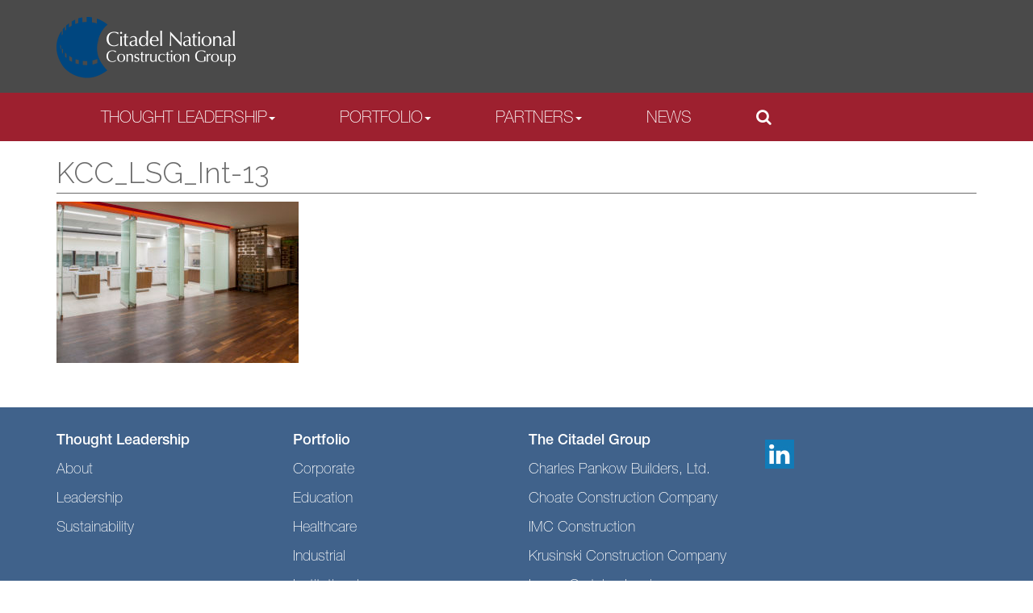

--- FILE ---
content_type: text/html; charset=UTF-8
request_url: https://citadelgroup.org/projects/international-airport-centers-iac-lsg-sky-chefs/kcc_lsg_int-13/
body_size: 9118
content:
<!DOCTYPE html>
<!--[if IE 7]>
<html class="ie ie7" lang="en-US">
<![endif]-->
<!--[if IE 8]>
<html class="ie ie8" lang="en-US">
<![endif]-->
<!--[if !(IE 7) | !(IE 8)  ]><!-->
<html lang="en-US">
<!--<![endif]-->

  <head>
	<!-- Google tag (gtag.js) -->
		<script async src="https://www.googletagmanager.com/gtag/js?id=G-RXG8BP6052"></script>
		<script>
			window.dataLayer = window.dataLayer || [];
			function gtag(){dataLayer.push(arguments);}
			gtag('js', new Date());
		  
			gtag('config', 'G-RXG8BP6052');
		</script>
		<link rel="profile" href="http://gmpg.org/xfn/11" />
		<link rel="pingback" href="https://citadelgroup.org/xmlrpc.php" />
		<meta name="viewport" content="width=device-width, user-scalable=no" />

    <!-- HTML5 shim and Respond.js IE8 support of HTML5 elements and media queries -->
    <!--[if lt IE 9]>
	    <script src="https://citadelgroup.org/wp-content/themes/mdw-wp-theme/inc/js/html5shiv.min.js</script>
	    <script src="https://citadelgroup.org/wp-content/themes/mdw-wp-theme/inc/js/respond.min.js</script>
    <![endif]-->

    <meta name='robots' content='index, follow, max-image-preview:large, max-snippet:-1, max-video-preview:-1' />
<meta charset="UTF-8" />
<meta http-equiv="X-UA-Compatible" content="IE=edge">
<meta name="viewport" content="width=device-width, initial-scale=1.0">
<meta name="author" content="">

	<!-- This site is optimized with the Yoast SEO plugin v25.6 - https://yoast.com/wordpress/plugins/seo/ -->
	<title>KCC_LSG_Int-13 - Citadel National Construction Group</title>
	<link rel="canonical" href="https://citadelgroup.org/projects/international-airport-centers-iac-lsg-sky-chefs/kcc_lsg_int-13/" />
	<meta property="og:locale" content="en_US" />
	<meta property="og:type" content="article" />
	<meta property="og:title" content="KCC_LSG_Int-13 - Citadel National Construction Group" />
	<meta property="og:url" content="https://citadelgroup.org/projects/international-airport-centers-iac-lsg-sky-chefs/kcc_lsg_int-13/" />
	<meta property="og:site_name" content="Citadel National Construction Group" />
	<meta property="og:image" content="https://citadelgroup.org/projects/international-airport-centers-iac-lsg-sky-chefs/kcc_lsg_int-13" />
	<meta property="og:image:width" content="1024" />
	<meta property="og:image:height" content="681" />
	<meta property="og:image:type" content="image/jpeg" />
	<meta name="twitter:card" content="summary_large_image" />
	<script type="application/ld+json" class="yoast-schema-graph">{"@context":"https://schema.org","@graph":[{"@type":"WebPage","@id":"https://citadelgroup.org/projects/international-airport-centers-iac-lsg-sky-chefs/kcc_lsg_int-13/","url":"https://citadelgroup.org/projects/international-airport-centers-iac-lsg-sky-chefs/kcc_lsg_int-13/","name":"KCC_LSG_Int-13 - Citadel National Construction Group","isPartOf":{"@id":"https://citadelgroup.org/#website"},"primaryImageOfPage":{"@id":"https://citadelgroup.org/projects/international-airport-centers-iac-lsg-sky-chefs/kcc_lsg_int-13/#primaryimage"},"image":{"@id":"https://citadelgroup.org/projects/international-airport-centers-iac-lsg-sky-chefs/kcc_lsg_int-13/#primaryimage"},"thumbnailUrl":"https://citadelgroup.org/wp-content/uploads/2017/10/KCC_LSG_Int-13.jpg","datePublished":"2017-10-04T22:33:20+00:00","breadcrumb":{"@id":"https://citadelgroup.org/projects/international-airport-centers-iac-lsg-sky-chefs/kcc_lsg_int-13/#breadcrumb"},"inLanguage":"en-US","potentialAction":[{"@type":"ReadAction","target":["https://citadelgroup.org/projects/international-airport-centers-iac-lsg-sky-chefs/kcc_lsg_int-13/"]}]},{"@type":"ImageObject","inLanguage":"en-US","@id":"https://citadelgroup.org/projects/international-airport-centers-iac-lsg-sky-chefs/kcc_lsg_int-13/#primaryimage","url":"https://citadelgroup.org/wp-content/uploads/2017/10/KCC_LSG_Int-13.jpg","contentUrl":"https://citadelgroup.org/wp-content/uploads/2017/10/KCC_LSG_Int-13.jpg","width":4010,"height":2668},{"@type":"BreadcrumbList","@id":"https://citadelgroup.org/projects/international-airport-centers-iac-lsg-sky-chefs/kcc_lsg_int-13/#breadcrumb","itemListElement":[{"@type":"ListItem","position":1,"name":"Home","item":"https://citadelgroup.org/"},{"@type":"ListItem","position":2,"name":"International Airport Centers (IAC) &#8211; LSG SKY Chefs","item":"https://citadelgroup.org/projects/international-airport-centers-iac-lsg-sky-chefs/"},{"@type":"ListItem","position":3,"name":"KCC_LSG_Int-13"}]},{"@type":"WebSite","@id":"https://citadelgroup.org/#website","url":"https://citadelgroup.org/","name":"Citadel National Construction Group","description":"Building a World of Difference One Project at a Time","potentialAction":[{"@type":"SearchAction","target":{"@type":"EntryPoint","urlTemplate":"https://citadelgroup.org/?s={search_term_string}"},"query-input":{"@type":"PropertyValueSpecification","valueRequired":true,"valueName":"search_term_string"}}],"inLanguage":"en-US"}]}</script>
	<!-- / Yoast SEO plugin. -->


<link rel='dns-prefetch' href='//vjs.zencdn.net' />
<link rel='dns-prefetch' href='//maxcdn.bootstrapcdn.com' />
<link rel='dns-prefetch' href='//fonts.googleapis.com' />
<link rel="alternate" type="application/rss+xml" title="Citadel National Construction Group &raquo; Feed" href="https://citadelgroup.org/feed/" />
<script type="text/javascript">
/* <![CDATA[ */
window._wpemojiSettings = {"baseUrl":"https:\/\/s.w.org\/images\/core\/emoji\/15.0.3\/72x72\/","ext":".png","svgUrl":"https:\/\/s.w.org\/images\/core\/emoji\/15.0.3\/svg\/","svgExt":".svg","source":{"concatemoji":"https:\/\/citadelgroup.org\/wp-includes\/js\/wp-emoji-release.min.js?ver=6.6.4"}};
/*! This file is auto-generated */
!function(i,n){var o,s,e;function c(e){try{var t={supportTests:e,timestamp:(new Date).valueOf()};sessionStorage.setItem(o,JSON.stringify(t))}catch(e){}}function p(e,t,n){e.clearRect(0,0,e.canvas.width,e.canvas.height),e.fillText(t,0,0);var t=new Uint32Array(e.getImageData(0,0,e.canvas.width,e.canvas.height).data),r=(e.clearRect(0,0,e.canvas.width,e.canvas.height),e.fillText(n,0,0),new Uint32Array(e.getImageData(0,0,e.canvas.width,e.canvas.height).data));return t.every(function(e,t){return e===r[t]})}function u(e,t,n){switch(t){case"flag":return n(e,"\ud83c\udff3\ufe0f\u200d\u26a7\ufe0f","\ud83c\udff3\ufe0f\u200b\u26a7\ufe0f")?!1:!n(e,"\ud83c\uddfa\ud83c\uddf3","\ud83c\uddfa\u200b\ud83c\uddf3")&&!n(e,"\ud83c\udff4\udb40\udc67\udb40\udc62\udb40\udc65\udb40\udc6e\udb40\udc67\udb40\udc7f","\ud83c\udff4\u200b\udb40\udc67\u200b\udb40\udc62\u200b\udb40\udc65\u200b\udb40\udc6e\u200b\udb40\udc67\u200b\udb40\udc7f");case"emoji":return!n(e,"\ud83d\udc26\u200d\u2b1b","\ud83d\udc26\u200b\u2b1b")}return!1}function f(e,t,n){var r="undefined"!=typeof WorkerGlobalScope&&self instanceof WorkerGlobalScope?new OffscreenCanvas(300,150):i.createElement("canvas"),a=r.getContext("2d",{willReadFrequently:!0}),o=(a.textBaseline="top",a.font="600 32px Arial",{});return e.forEach(function(e){o[e]=t(a,e,n)}),o}function t(e){var t=i.createElement("script");t.src=e,t.defer=!0,i.head.appendChild(t)}"undefined"!=typeof Promise&&(o="wpEmojiSettingsSupports",s=["flag","emoji"],n.supports={everything:!0,everythingExceptFlag:!0},e=new Promise(function(e){i.addEventListener("DOMContentLoaded",e,{once:!0})}),new Promise(function(t){var n=function(){try{var e=JSON.parse(sessionStorage.getItem(o));if("object"==typeof e&&"number"==typeof e.timestamp&&(new Date).valueOf()<e.timestamp+604800&&"object"==typeof e.supportTests)return e.supportTests}catch(e){}return null}();if(!n){if("undefined"!=typeof Worker&&"undefined"!=typeof OffscreenCanvas&&"undefined"!=typeof URL&&URL.createObjectURL&&"undefined"!=typeof Blob)try{var e="postMessage("+f.toString()+"("+[JSON.stringify(s),u.toString(),p.toString()].join(",")+"));",r=new Blob([e],{type:"text/javascript"}),a=new Worker(URL.createObjectURL(r),{name:"wpTestEmojiSupports"});return void(a.onmessage=function(e){c(n=e.data),a.terminate(),t(n)})}catch(e){}c(n=f(s,u,p))}t(n)}).then(function(e){for(var t in e)n.supports[t]=e[t],n.supports.everything=n.supports.everything&&n.supports[t],"flag"!==t&&(n.supports.everythingExceptFlag=n.supports.everythingExceptFlag&&n.supports[t]);n.supports.everythingExceptFlag=n.supports.everythingExceptFlag&&!n.supports.flag,n.DOMReady=!1,n.readyCallback=function(){n.DOMReady=!0}}).then(function(){return e}).then(function(){var e;n.supports.everything||(n.readyCallback(),(e=n.source||{}).concatemoji?t(e.concatemoji):e.wpemoji&&e.twemoji&&(t(e.twemoji),t(e.wpemoji)))}))}((window,document),window._wpemojiSettings);
/* ]]> */
</script>
<style id='wp-emoji-styles-inline-css' type='text/css'>

	img.wp-smiley, img.emoji {
		display: inline !important;
		border: none !important;
		box-shadow: none !important;
		height: 1em !important;
		width: 1em !important;
		margin: 0 0.07em !important;
		vertical-align: -0.1em !important;
		background: none !important;
		padding: 0 !important;
	}
</style>
<link rel='stylesheet' id='wp-block-library-css' href='https://citadelgroup.org/wp-includes/css/dist/block-library/style.min.css?ver=6.6.4' type='text/css' media='all' />
<style id='classic-theme-styles-inline-css' type='text/css'>
/*! This file is auto-generated */
.wp-block-button__link{color:#fff;background-color:#32373c;border-radius:9999px;box-shadow:none;text-decoration:none;padding:calc(.667em + 2px) calc(1.333em + 2px);font-size:1.125em}.wp-block-file__button{background:#32373c;color:#fff;text-decoration:none}
</style>
<style id='global-styles-inline-css' type='text/css'>
:root{--wp--preset--aspect-ratio--square: 1;--wp--preset--aspect-ratio--4-3: 4/3;--wp--preset--aspect-ratio--3-4: 3/4;--wp--preset--aspect-ratio--3-2: 3/2;--wp--preset--aspect-ratio--2-3: 2/3;--wp--preset--aspect-ratio--16-9: 16/9;--wp--preset--aspect-ratio--9-16: 9/16;--wp--preset--color--black: #000000;--wp--preset--color--cyan-bluish-gray: #abb8c3;--wp--preset--color--white: #ffffff;--wp--preset--color--pale-pink: #f78da7;--wp--preset--color--vivid-red: #cf2e2e;--wp--preset--color--luminous-vivid-orange: #ff6900;--wp--preset--color--luminous-vivid-amber: #fcb900;--wp--preset--color--light-green-cyan: #7bdcb5;--wp--preset--color--vivid-green-cyan: #00d084;--wp--preset--color--pale-cyan-blue: #8ed1fc;--wp--preset--color--vivid-cyan-blue: #0693e3;--wp--preset--color--vivid-purple: #9b51e0;--wp--preset--gradient--vivid-cyan-blue-to-vivid-purple: linear-gradient(135deg,rgba(6,147,227,1) 0%,rgb(155,81,224) 100%);--wp--preset--gradient--light-green-cyan-to-vivid-green-cyan: linear-gradient(135deg,rgb(122,220,180) 0%,rgb(0,208,130) 100%);--wp--preset--gradient--luminous-vivid-amber-to-luminous-vivid-orange: linear-gradient(135deg,rgba(252,185,0,1) 0%,rgba(255,105,0,1) 100%);--wp--preset--gradient--luminous-vivid-orange-to-vivid-red: linear-gradient(135deg,rgba(255,105,0,1) 0%,rgb(207,46,46) 100%);--wp--preset--gradient--very-light-gray-to-cyan-bluish-gray: linear-gradient(135deg,rgb(238,238,238) 0%,rgb(169,184,195) 100%);--wp--preset--gradient--cool-to-warm-spectrum: linear-gradient(135deg,rgb(74,234,220) 0%,rgb(151,120,209) 20%,rgb(207,42,186) 40%,rgb(238,44,130) 60%,rgb(251,105,98) 80%,rgb(254,248,76) 100%);--wp--preset--gradient--blush-light-purple: linear-gradient(135deg,rgb(255,206,236) 0%,rgb(152,150,240) 100%);--wp--preset--gradient--blush-bordeaux: linear-gradient(135deg,rgb(254,205,165) 0%,rgb(254,45,45) 50%,rgb(107,0,62) 100%);--wp--preset--gradient--luminous-dusk: linear-gradient(135deg,rgb(255,203,112) 0%,rgb(199,81,192) 50%,rgb(65,88,208) 100%);--wp--preset--gradient--pale-ocean: linear-gradient(135deg,rgb(255,245,203) 0%,rgb(182,227,212) 50%,rgb(51,167,181) 100%);--wp--preset--gradient--electric-grass: linear-gradient(135deg,rgb(202,248,128) 0%,rgb(113,206,126) 100%);--wp--preset--gradient--midnight: linear-gradient(135deg,rgb(2,3,129) 0%,rgb(40,116,252) 100%);--wp--preset--font-size--small: 13px;--wp--preset--font-size--medium: 20px;--wp--preset--font-size--large: 36px;--wp--preset--font-size--x-large: 42px;--wp--preset--spacing--20: 0.44rem;--wp--preset--spacing--30: 0.67rem;--wp--preset--spacing--40: 1rem;--wp--preset--spacing--50: 1.5rem;--wp--preset--spacing--60: 2.25rem;--wp--preset--spacing--70: 3.38rem;--wp--preset--spacing--80: 5.06rem;--wp--preset--shadow--natural: 6px 6px 9px rgba(0, 0, 0, 0.2);--wp--preset--shadow--deep: 12px 12px 50px rgba(0, 0, 0, 0.4);--wp--preset--shadow--sharp: 6px 6px 0px rgba(0, 0, 0, 0.2);--wp--preset--shadow--outlined: 6px 6px 0px -3px rgba(255, 255, 255, 1), 6px 6px rgba(0, 0, 0, 1);--wp--preset--shadow--crisp: 6px 6px 0px rgba(0, 0, 0, 1);}:where(.is-layout-flex){gap: 0.5em;}:where(.is-layout-grid){gap: 0.5em;}body .is-layout-flex{display: flex;}.is-layout-flex{flex-wrap: wrap;align-items: center;}.is-layout-flex > :is(*, div){margin: 0;}body .is-layout-grid{display: grid;}.is-layout-grid > :is(*, div){margin: 0;}:where(.wp-block-columns.is-layout-flex){gap: 2em;}:where(.wp-block-columns.is-layout-grid){gap: 2em;}:where(.wp-block-post-template.is-layout-flex){gap: 1.25em;}:where(.wp-block-post-template.is-layout-grid){gap: 1.25em;}.has-black-color{color: var(--wp--preset--color--black) !important;}.has-cyan-bluish-gray-color{color: var(--wp--preset--color--cyan-bluish-gray) !important;}.has-white-color{color: var(--wp--preset--color--white) !important;}.has-pale-pink-color{color: var(--wp--preset--color--pale-pink) !important;}.has-vivid-red-color{color: var(--wp--preset--color--vivid-red) !important;}.has-luminous-vivid-orange-color{color: var(--wp--preset--color--luminous-vivid-orange) !important;}.has-luminous-vivid-amber-color{color: var(--wp--preset--color--luminous-vivid-amber) !important;}.has-light-green-cyan-color{color: var(--wp--preset--color--light-green-cyan) !important;}.has-vivid-green-cyan-color{color: var(--wp--preset--color--vivid-green-cyan) !important;}.has-pale-cyan-blue-color{color: var(--wp--preset--color--pale-cyan-blue) !important;}.has-vivid-cyan-blue-color{color: var(--wp--preset--color--vivid-cyan-blue) !important;}.has-vivid-purple-color{color: var(--wp--preset--color--vivid-purple) !important;}.has-black-background-color{background-color: var(--wp--preset--color--black) !important;}.has-cyan-bluish-gray-background-color{background-color: var(--wp--preset--color--cyan-bluish-gray) !important;}.has-white-background-color{background-color: var(--wp--preset--color--white) !important;}.has-pale-pink-background-color{background-color: var(--wp--preset--color--pale-pink) !important;}.has-vivid-red-background-color{background-color: var(--wp--preset--color--vivid-red) !important;}.has-luminous-vivid-orange-background-color{background-color: var(--wp--preset--color--luminous-vivid-orange) !important;}.has-luminous-vivid-amber-background-color{background-color: var(--wp--preset--color--luminous-vivid-amber) !important;}.has-light-green-cyan-background-color{background-color: var(--wp--preset--color--light-green-cyan) !important;}.has-vivid-green-cyan-background-color{background-color: var(--wp--preset--color--vivid-green-cyan) !important;}.has-pale-cyan-blue-background-color{background-color: var(--wp--preset--color--pale-cyan-blue) !important;}.has-vivid-cyan-blue-background-color{background-color: var(--wp--preset--color--vivid-cyan-blue) !important;}.has-vivid-purple-background-color{background-color: var(--wp--preset--color--vivid-purple) !important;}.has-black-border-color{border-color: var(--wp--preset--color--black) !important;}.has-cyan-bluish-gray-border-color{border-color: var(--wp--preset--color--cyan-bluish-gray) !important;}.has-white-border-color{border-color: var(--wp--preset--color--white) !important;}.has-pale-pink-border-color{border-color: var(--wp--preset--color--pale-pink) !important;}.has-vivid-red-border-color{border-color: var(--wp--preset--color--vivid-red) !important;}.has-luminous-vivid-orange-border-color{border-color: var(--wp--preset--color--luminous-vivid-orange) !important;}.has-luminous-vivid-amber-border-color{border-color: var(--wp--preset--color--luminous-vivid-amber) !important;}.has-light-green-cyan-border-color{border-color: var(--wp--preset--color--light-green-cyan) !important;}.has-vivid-green-cyan-border-color{border-color: var(--wp--preset--color--vivid-green-cyan) !important;}.has-pale-cyan-blue-border-color{border-color: var(--wp--preset--color--pale-cyan-blue) !important;}.has-vivid-cyan-blue-border-color{border-color: var(--wp--preset--color--vivid-cyan-blue) !important;}.has-vivid-purple-border-color{border-color: var(--wp--preset--color--vivid-purple) !important;}.has-vivid-cyan-blue-to-vivid-purple-gradient-background{background: var(--wp--preset--gradient--vivid-cyan-blue-to-vivid-purple) !important;}.has-light-green-cyan-to-vivid-green-cyan-gradient-background{background: var(--wp--preset--gradient--light-green-cyan-to-vivid-green-cyan) !important;}.has-luminous-vivid-amber-to-luminous-vivid-orange-gradient-background{background: var(--wp--preset--gradient--luminous-vivid-amber-to-luminous-vivid-orange) !important;}.has-luminous-vivid-orange-to-vivid-red-gradient-background{background: var(--wp--preset--gradient--luminous-vivid-orange-to-vivid-red) !important;}.has-very-light-gray-to-cyan-bluish-gray-gradient-background{background: var(--wp--preset--gradient--very-light-gray-to-cyan-bluish-gray) !important;}.has-cool-to-warm-spectrum-gradient-background{background: var(--wp--preset--gradient--cool-to-warm-spectrum) !important;}.has-blush-light-purple-gradient-background{background: var(--wp--preset--gradient--blush-light-purple) !important;}.has-blush-bordeaux-gradient-background{background: var(--wp--preset--gradient--blush-bordeaux) !important;}.has-luminous-dusk-gradient-background{background: var(--wp--preset--gradient--luminous-dusk) !important;}.has-pale-ocean-gradient-background{background: var(--wp--preset--gradient--pale-ocean) !important;}.has-electric-grass-gradient-background{background: var(--wp--preset--gradient--electric-grass) !important;}.has-midnight-gradient-background{background: var(--wp--preset--gradient--midnight) !important;}.has-small-font-size{font-size: var(--wp--preset--font-size--small) !important;}.has-medium-font-size{font-size: var(--wp--preset--font-size--medium) !important;}.has-large-font-size{font-size: var(--wp--preset--font-size--large) !important;}.has-x-large-font-size{font-size: var(--wp--preset--font-size--x-large) !important;}
:where(.wp-block-post-template.is-layout-flex){gap: 1.25em;}:where(.wp-block-post-template.is-layout-grid){gap: 1.25em;}
:where(.wp-block-columns.is-layout-flex){gap: 2em;}:where(.wp-block-columns.is-layout-grid){gap: 2em;}
:root :where(.wp-block-pullquote){font-size: 1.5em;line-height: 1.6;}
</style>
<link rel='stylesheet' id='custom-video-js_css-css' href='https://citadelgroup.org/wp-content/plugins/mdw-cms//css/custom-video-js.css?ver=6.6.4' type='text/css' media='all' />
<link rel='stylesheet' id='video-js_css-css' href='//vjs.zencdn.net/4.2/video-js.css?ver=4.2' type='text/css' media='all' />
<link rel='stylesheet' id='font-awesome-css-css' href='//maxcdn.bootstrapcdn.com/font-awesome/4.2.0/css/font-awesome.min.css?ver=4.2.0' type='text/css' media='all' />
<link rel='stylesheet' id='filter-loop-css-css' href='https://citadelgroup.org/wp-content/plugins/portfolio-filter/css/filter-loop.css?ver=6.6.4' type='text/css' media='all' />
<link rel='stylesheet' id='parent-style-css' href='https://citadelgroup.org/wp-content/themes/mdw-wp-theme/style.css?ver=6.6.4' type='text/css' media='all' />
<link rel='stylesheet' id='google-fonts-css' href='https://fonts.googleapis.com/css?family=Raleway%3A400%2C300&#038;ver=6.6.4' type='text/css' media='all' />
<link rel='stylesheet' id='font-awesome-style-css' href='https://citadelgroup.org/wp-content/themes/mdw-wp-theme/inc/css/font-awesome.min.css?ver=4.6.3' type='text/css' media='all' />
<link rel='stylesheet' id='bootstrap-css-css' href='https://citadelgroup.org/wp-content/themes/mdw-wp-theme/inc/css/bootstrap.min.css?ver=3.3.6' type='text/css' media='all' />
<link rel='stylesheet' id='mdw-wp-theme-style-css' href='https://citadelgroup.org/wp-content/themes/citadel-group-theme/style.css?ver=6.6.4' type='text/css' media='all' />
<link rel='stylesheet' id='social-media-widget-style-css' href='https://citadelgroup.org/wp-content/plugins/mdw-cms/widgets/social-media/social-media.css?ver=6.6.4' type='text/css' media='all' />
<script type="text/javascript" src="https://citadelgroup.org/wp-includes/js/jquery/jquery.min.js?ver=3.7.1" id="jquery-core-js"></script>
<script type="text/javascript" src="https://citadelgroup.org/wp-includes/js/jquery/jquery-migrate.min.js?ver=3.4.1" id="jquery-migrate-js"></script>
<script type="text/javascript" src="https://citadelgroup.org/wp-content/plugins/portfolio-filter/js/imagesloaded.pkgd.js?ver=6.6.4" id="imagesLoaded-js"></script>
<script type="text/javascript" src="https://citadelgroup.org/wp-content/plugins/portfolio-filter/js/jquery.isotope.js?ver=6.6.4" id="jquery-isotope-js"></script>
<script type="text/javascript" id="filterLoop-js-extra">
/* <![CDATA[ */
var options = {"layout_mode":"fitRows"};
/* ]]> */
</script>
<script type="text/javascript" src="https://citadelgroup.org/wp-content/plugins/portfolio-filter/js/filter-loop.js?ver=6.6.4" id="filterLoop-js"></script>
<script type="text/javascript" src="https://citadelgroup.org/wp-content/themes/citadel-group-theme/js/gallery.js?ver=6.6.4" id="ctg-gallery-js"></script>
<script type="text/javascript" src="https://citadelgroup.org/wp-content/themes/citadel-group-theme/js/search.js?ver=0.1.0" id="ctg-header-search-functions-js"></script>
<script type="text/javascript" src="https://citadelgroup.org/wp-content/themes/citadel-group-theme/js/jquery.equalheights.min.js?ver=6.6.4" id="jquery-equalheights-script-js"></script>
<script type="text/javascript" src="https://citadelgroup.org/wp-content/themes/citadel-group-theme/js/principals.js?ver=6.6.4" id="principals-js"></script>
<link rel="https://api.w.org/" href="https://citadelgroup.org/wp-json/" /><link rel="alternate" title="JSON" type="application/json" href="https://citadelgroup.org/wp-json/wp/v2/media/6025" /><link rel="EditURI" type="application/rsd+xml" title="RSD" href="https://citadelgroup.org/xmlrpc.php?rsd" />
<meta name="generator" content="WordPress 6.6.4" />
<link rel='shortlink' href='https://citadelgroup.org/?p=6025' />
<link rel="alternate" title="oEmbed (JSON)" type="application/json+oembed" href="https://citadelgroup.org/wp-json/oembed/1.0/embed?url=https%3A%2F%2Fcitadelgroup.org%2Fprojects%2Finternational-airport-centers-iac-lsg-sky-chefs%2Fkcc_lsg_int-13%2F" />
<link rel="alternate" title="oEmbed (XML)" type="text/xml+oembed" href="https://citadelgroup.org/wp-json/oembed/1.0/embed?url=https%3A%2F%2Fcitadelgroup.org%2Fprojects%2Finternational-airport-centers-iac-lsg-sky-chefs%2Fkcc_lsg_int-13%2F&#038;format=xml" />
<link rel="icon" href="https://citadelgroup.org/wp-content/uploads/2016/02/cropped-citadel-group-logo-icon-36x36.png" sizes="32x32" />
<link rel="icon" href="https://citadelgroup.org/wp-content/uploads/2016/02/cropped-citadel-group-logo-icon-300x300.png" sizes="192x192" />
<link rel="apple-touch-icon" href="https://citadelgroup.org/wp-content/uploads/2016/02/cropped-citadel-group-logo-icon-300x300.png" />
<meta name="msapplication-TileImage" content="https://citadelgroup.org/wp-content/uploads/2016/02/cropped-citadel-group-logo-icon-300x300.png" />

  </head>

  <body class="attachment attachment-template-default single single-attachment postid-6025 attachmentid-6025 attachment-jpeg">

	
		<div class="container-fluid header-wrapper-interior">
			<div class="container">
				<nav class="navbar navbar-default" role="navigation">
					<div class="navbar-header">
						<button type="button" class="navbar-toggle" data-toggle="collapse" data-target=".mdw-wp-theme-mobile-menu">
							<span class="sr-only">Toggle navigation</span>
							<span class="icon-bar"></span>
							<span class="icon-bar"></span>
							<span class="icon-bar"></span>
						</button>
						<a class="navbar-brand" href="https://citadelgroup.org"><img src="https://citadelgroup.org/wp-content/themes/citadel-group-theme/images/citadel-group-logo.png" alt="citadel-group-logo" width="222" height="76">
					</div>
					<div id="mdw-mobile-nav" class="collapse navbar-collapse mdw-wp-theme-mobile-menu hidden-sm hidden-md hidden-lg"><div id="accordion" class="panel-group navbar-nav mobile"><div class="panel panel-default"><div class="panel-heading  menu-item menu-item-type-custom menu-item-object-custom menu-item-has-children" role="tab"><h4 class="panel-title"><div class="item-title"><a class="" data-toggle="" data-parent="" href="/thought-leadership/philosophy/" aria-expanded="">THOUGHT LEADERSHIP</a></div><div class="item-icon"><a class="collapsed" data-toggle="collapse" data-parent="#accordion" href="#collapse4403" aria-expanded="false" aria-controls="collapse4403"><i class="glyphicon glyphicon-plus"></i></a></div></h4></div><!-- .panel-heading -->
<div id="collapse4403" class="panel-collapse collapse" role="tabpanel" aria-labelledby="heading4403">

<div class="panel-body">

<div class="panel-group" id="accordian1">
<div class="panel"><div class="panel-heading"><h4 class="panel-title"><a class="item-title" data-toggle="" data-parent="" href="https://citadelgroup.org/thought-leadership/philosophy/" aria-expanded=""><span>About</span></a></h4></div><!-- .panel-heading --></div><!-- .panel --><div class="panel"><div class="panel-heading"><h4 class="panel-title"><a class="item-title" data-toggle="" data-parent="" href="https://citadelgroup.org/thought-leadership/leadership/" aria-expanded=""><span>Leadership</span></a></h4></div><!-- .panel-heading --></div><!-- .panel --><div class="panel"><div class="panel-heading"><h4 class="panel-title"><a class="item-title" data-toggle="" data-parent="" href="https://citadelgroup.org/thought-leadership/sustainability/" aria-expanded=""><span>Sustainability</span></a></h4></div><!-- .panel-heading --></div><!-- .panel --></div><!-- .panel-group -->
</div><!-- .panel-body -->
</div><!-- .panel-collapse -->
</div><!-- .panel -->
<div class="panel panel-default"><div class="panel-heading  menu-item menu-item-type-custom menu-item-object-custom menu-item-has-children" role="tab"><h4 class="panel-title"><div class="item-title"><a class="" data-toggle="" data-parent="" href="/portfolio/corporate/" aria-expanded="">PORTFOLIO</a></div><div class="item-icon"><a class="collapsed" data-toggle="collapse" data-parent="#accordion" href="#collapse4404" aria-expanded="false" aria-controls="collapse4404"><i class="glyphicon glyphicon-plus"></i></a></div></h4></div><!-- .panel-heading -->
<div id="collapse4404" class="panel-collapse collapse" role="tabpanel" aria-labelledby="heading4404">

<div class="panel-body">

<div class="panel-group" id="accordian2">
<div class="panel"><div class="panel-heading"><h4 class="panel-title"><a class="item-title" data-toggle="" data-parent="" href="https://citadelgroup.org/portfolio/corporate/" aria-expanded=""><span>Corporate</span></a></h4></div><!-- .panel-heading --></div><!-- .panel --><div class="panel"><div class="panel-heading"><h4 class="panel-title"><a class="item-title" data-toggle="" data-parent="" href="https://citadelgroup.org/portfolio/education/" aria-expanded=""><span>Education</span></a></h4></div><!-- .panel-heading --></div><!-- .panel --><div class="panel"><div class="panel-heading"><h4 class="panel-title"><a class="item-title" data-toggle="" data-parent="" href="https://citadelgroup.org/portfolio/healthcare/" aria-expanded=""><span>Healthcare</span></a></h4></div><!-- .panel-heading --></div><!-- .panel --><div class="panel"><div class="panel-heading"><h4 class="panel-title"><a class="item-title" data-toggle="" data-parent="" href="https://citadelgroup.org/portfolio/industrial/" aria-expanded=""><span>Industrial</span></a></h4></div><!-- .panel-heading --></div><!-- .panel --><div class="panel"><div class="panel-heading"><h4 class="panel-title"><a class="item-title" data-toggle="" data-parent="" href="https://citadelgroup.org/portfolio/institutional/" aria-expanded=""><span>Institutional</span></a></h4></div><!-- .panel-heading --></div><!-- .panel --><div class="panel"><div class="panel-heading"><h4 class="panel-title"><a class="item-title" data-toggle="" data-parent="" href="https://citadelgroup.org/portfolio/leed/" aria-expanded=""><span>LEED</span></a></h4></div><!-- .panel-heading --></div><!-- .panel --><div class="panel"><div class="panel-heading"><h4 class="panel-title"><a class="item-title" data-toggle="" data-parent="" href="https://citadelgroup.org/portfolio/mission-critical/" aria-expanded=""><span>Mission Critical</span></a></h4></div><!-- .panel-heading --></div><!-- .panel --><div class="panel"><div class="panel-heading"><h4 class="panel-title"><a class="item-title" data-toggle="" data-parent="" href="https://citadelgroup.org/portfolio/mixed-use/" aria-expanded=""><span>Mixed Use</span></a></h4></div><!-- .panel-heading --></div><!-- .panel --><div class="panel"><div class="panel-heading"><h4 class="panel-title"><a class="item-title" data-toggle="" data-parent="" href="https://citadelgroup.org/portfolio/multi-story-residential/" aria-expanded=""><span>Multi-Story Residential</span></a></h4></div><!-- .panel-heading --></div><!-- .panel --><div class="panel"><div class="panel-heading"><h4 class="panel-title"><a class="item-title" data-toggle="" data-parent="" href="https://citadelgroup.org/portfolio/retail-hospitality/" aria-expanded=""><span>Retail / Hospitality</span></a></h4></div><!-- .panel-heading --></div><!-- .panel --><div class="panel"><div class="panel-heading"><h4 class="panel-title"><a class="item-title" data-toggle="" data-parent="" href="https://citadelgroup.org/portfolio/sports-recreation/" aria-expanded=""><span>Sports / Recreation</span></a></h4></div><!-- .panel-heading --></div><!-- .panel --></div><!-- .panel-group -->
</div><!-- .panel-body -->
</div><!-- .panel-collapse -->
</div><!-- .panel -->
<div class="panel panel-default"><div class="panel-heading  menu-item menu-item-type-custom menu-item-object-custom menu-item-has-children" role="tab"><h4 class="panel-title"><div class="item-title"><a class="collapsed" data-toggle="collapse" data-parent="#accordion" href="#collapse4458" aria-expanded="false">PARTNERS</a></div><div class="item-icon"><a class="collapsed" data-toggle="collapse" data-parent="#accordion" href="#collapse4458" aria-expanded="false" aria-controls="collapse4458"><i class="glyphicon glyphicon-plus"></i></a></div></h4></div><!-- .panel-heading -->
<div id="collapse4458" class="panel-collapse collapse" role="tabpanel" aria-labelledby="heading4458">

<div class="panel-body">

<div class="panel-group" id="accordian3">
<div class="panel"><div class="panel-heading"><h4 class="panel-title"><a class="item-title" data-toggle="" data-parent="" href="https://citadelgroup.org/partners/charles-pankow-builders-ltd/" aria-expanded=""><span>Charles Pankow Builders, Ltd.</span></a></h4></div><!-- .panel-heading --></div><!-- .panel --><div class="panel"><div class="panel-heading"><h4 class="panel-title"><a class="item-title" data-toggle="" data-parent="" href="https://citadelgroup.org/partners/choate-construction-company/" aria-expanded=""><span>Choate Construction Company</span></a></h4></div><!-- .panel-heading --></div><!-- .panel --><div class="panel"><div class="panel-heading"><h4 class="panel-title"><a class="item-title" data-toggle="" data-parent="" href="https://citadelgroup.org/partners/imc-construction/" aria-expanded=""><span>IMC Construction</span></a></h4></div><!-- .panel-heading --></div><!-- .panel --><div class="panel"><div class="panel-heading"><h4 class="panel-title"><a class="item-title" data-toggle="" data-parent="" href="https://citadelgroup.org/partners/krusinski-construction-company/" aria-expanded=""><span>Krusinski Construction Company</span></a></h4></div><!-- .panel-heading --></div><!-- .panel --><div class="panel"><div class="panel-heading"><h4 class="panel-title"><a class="item-title" data-toggle="" data-parent="" href="https://citadelgroup.org/partners/lease-crutcher-lewis/" aria-expanded=""><span>Lease Crutcher Lewis</span></a></h4></div><!-- .panel-heading --></div><!-- .panel --><div class="panel"><div class="panel-heading"><h4 class="panel-title"><a class="item-title" data-toggle="" data-parent="" href="https://citadelgroup.org/partners/rogers-obrien-construction-company/" aria-expanded=""><span>Rogers-O&#039;Brien Construction Company</span></a></h4></div><!-- .panel-heading --></div><!-- .panel --><div class="panel"><div class="panel-heading"><h4 class="panel-title"><a class="item-title" data-toggle="" data-parent="" href="https://citadelgroup.org/partners/saunders-construction-inc/" aria-expanded=""><span>Saunders Construction, Inc.</span></a></h4></div><!-- .panel-heading --></div><!-- .panel --></div><!-- .panel-group -->
</div><!-- .panel-body -->
</div><!-- .panel-collapse -->
</div><!-- .panel -->
<div class="panel panel-default"><div class="panel-heading  menu-item menu-item-type-post_type menu-item-object-page" role="tab"><h4 class="panel-title"><a class="item-title" data-toggle="" data-parent="" href="https://citadelgroup.org/news/" aria-expanded=""><span>NEWS</span></a></h4></div><!-- .panel-heading --></div><!-- .panel --></div></div><!-- .mdw-wp-theme-mobile-menu -->				</nav>
			</div>
		</div>
		<div class="container-fluid primary-nav ">
			<div class="container">
				<nav class="navbar navbar-default homepage" role="navigation">
					<div class="collapse navbar-collapse primary-menu">
						<ul id="menu-primary-menu-1" class="nav navbar-nav"><li id="menu-item-4403" class="menu-item menu-item-type-custom menu-item-object-custom menu-item-has-children menu-item-4403 dropdown" role="menuitem"><a title="THOUGHT LEADERSHIP" href="/thought-leadership/philosophy/" class="dropdown-toggle">THOUGHT LEADERSHIP<span class="caret"></span></a>
<ul role="menu" class=" dropdown-menu">
	<li id="menu-item-61" class="menu-item menu-item-type-post_type menu-item-object-page menu-item-61 sub-level" role="menuitem"><a title="About" href="https://citadelgroup.org/thought-leadership/philosophy/">About</a></li>
	<li id="menu-item-62" class="menu-item menu-item-type-post_type menu-item-object-page menu-item-62 sub-level" role="menuitem"><a title="Leadership" href="https://citadelgroup.org/thought-leadership/leadership/">Leadership</a></li>
	<li id="menu-item-64" class="menu-item menu-item-type-post_type menu-item-object-page menu-item-64 sub-level" role="menuitem"><a title="Sustainability" href="https://citadelgroup.org/thought-leadership/sustainability/">Sustainability</a></li>
</ul>
</li>
<li id="menu-item-4404" class="menu-item menu-item-type-custom menu-item-object-custom menu-item-has-children menu-item-4404 dropdown" role="menuitem"><a title="PORTFOLIO" href="/portfolio/corporate/" class="dropdown-toggle">PORTFOLIO<span class="caret"></span></a>
<ul role="menu" class=" dropdown-menu">
	<li id="menu-item-49" class="menu-item menu-item-type-post_type menu-item-object-page menu-item-49 sub-level" role="menuitem"><a title="Corporate" href="https://citadelgroup.org/portfolio/corporate/">Corporate</a></li>
	<li id="menu-item-50" class="menu-item menu-item-type-post_type menu-item-object-page menu-item-50 sub-level" role="menuitem"><a title="Education" href="https://citadelgroup.org/portfolio/education/">Education</a></li>
	<li id="menu-item-51" class="menu-item menu-item-type-post_type menu-item-object-page menu-item-51 sub-level" role="menuitem"><a title="Healthcare" href="https://citadelgroup.org/portfolio/healthcare/">Healthcare</a></li>
	<li id="menu-item-52" class="menu-item menu-item-type-post_type menu-item-object-page menu-item-52 sub-level" role="menuitem"><a title="Industrial" href="https://citadelgroup.org/portfolio/industrial/">Industrial</a></li>
	<li id="menu-item-53" class="menu-item menu-item-type-post_type menu-item-object-page menu-item-53 sub-level" role="menuitem"><a title="Institutional" href="https://citadelgroup.org/portfolio/institutional/">Institutional</a></li>
	<li id="menu-item-54" class="menu-item menu-item-type-post_type menu-item-object-page menu-item-54 sub-level" role="menuitem"><a title="LEED" href="https://citadelgroup.org/portfolio/leed/">LEED</a></li>
	<li id="menu-item-55" class="menu-item menu-item-type-post_type menu-item-object-page menu-item-55 sub-level" role="menuitem"><a title="Mission Critical" href="https://citadelgroup.org/portfolio/mission-critical/">Mission Critical</a></li>
	<li id="menu-item-56" class="menu-item menu-item-type-post_type menu-item-object-page menu-item-56 sub-level" role="menuitem"><a title="Mixed Use" href="https://citadelgroup.org/portfolio/mixed-use/">Mixed Use</a></li>
	<li id="menu-item-57" class="menu-item menu-item-type-post_type menu-item-object-page menu-item-57 sub-level" role="menuitem"><a title="Multi-Story Residential" href="https://citadelgroup.org/portfolio/multi-story-residential/">Multi-Story Residential</a></li>
	<li id="menu-item-58" class="menu-item menu-item-type-post_type menu-item-object-page menu-item-58 sub-level" role="menuitem"><a title="Retail / Hospitality" href="https://citadelgroup.org/portfolio/retail-hospitality/">Retail / Hospitality</a></li>
	<li id="menu-item-59" class="menu-item menu-item-type-post_type menu-item-object-page menu-item-59 sub-level" role="menuitem"><a title="Sports / Recreation" href="https://citadelgroup.org/portfolio/sports-recreation/">Sports / Recreation</a></li>
</ul>
</li>
<li id="menu-item-4458" class="menu-item menu-item-type-custom menu-item-object-custom menu-item-has-children menu-item-4458 dropdown" role="menuitem"><a title="PARTNERS" href="#" class="dropdown-toggle">PARTNERS<span class="caret"></span></a>
<ul role="menu" class=" dropdown-menu">
	<li id="menu-item-4457" class="menu-item menu-item-type-post_type menu-item-object-page menu-item-4457 sub-level" role="menuitem"><a title="Charles Pankow Builders, Ltd." href="https://citadelgroup.org/partners/charles-pankow-builders-ltd/">Charles Pankow Builders, Ltd.</a></li>
	<li id="menu-item-4456" class="menu-item menu-item-type-post_type menu-item-object-page menu-item-4456 sub-level" role="menuitem"><a title="Choate Construction Company" href="https://citadelgroup.org/partners/choate-construction-company/">Choate Construction Company</a></li>
	<li id="menu-item-4455" class="menu-item menu-item-type-post_type menu-item-object-page menu-item-4455 sub-level" role="menuitem"><a title="IMC Construction" href="https://citadelgroup.org/partners/imc-construction/">IMC Construction</a></li>
	<li id="menu-item-4454" class="menu-item menu-item-type-post_type menu-item-object-page menu-item-4454 sub-level" role="menuitem"><a title="Krusinski Construction Company" href="https://citadelgroup.org/partners/krusinski-construction-company/">Krusinski Construction Company</a></li>
	<li id="menu-item-4453" class="menu-item menu-item-type-post_type menu-item-object-page menu-item-4453 sub-level" role="menuitem"><a title="Lease Crutcher Lewis" href="https://citadelgroup.org/partners/lease-crutcher-lewis/">Lease Crutcher Lewis</a></li>
	<li id="menu-item-4452" class="menu-item menu-item-type-post_type menu-item-object-page menu-item-4452 sub-level" role="menuitem"><a title="Rogers-O&#039;Brien Construction Company" href="https://citadelgroup.org/partners/rogers-obrien-construction-company/">Rogers-O&#8217;Brien Construction Company</a></li>
	<li id="menu-item-4451" class="menu-item menu-item-type-post_type menu-item-object-page menu-item-4451 sub-level" role="menuitem"><a title="Saunders Construction, Inc." href="https://citadelgroup.org/partners/saunders-construction-inc/">Saunders Construction, Inc.</a></li>
</ul>
</li>
<li id="menu-item-99" class="menu-item menu-item-type-post_type menu-item-object-page menu-item-99" role="menuitem"><a title="NEWS" href="https://citadelgroup.org/news/">NEWS</a></li>
</ul>						<ul id="menu-primary-menu-1" class="nav navbar-nav header-search">
							<li class="search"><a href="#"><i class="fa fa-search"></i></a></li>
							<div class="header-search-form"><form role="search" method="get" id="searchform" class="searchform" action="https://citadelgroup.org/">
				<div>
					<label class="screen-reader-text" for="s">Search for:</label>
					<input type="text" value="" name="s" id="s" />
					<input type="submit" id="searchsubmit" value="Search" />
				</div>
			</form></div>
						</ul>
					</div> <!-- .primary-menu -->
				</nav>
			</div><!-- .container -->
		</div><!-- .navigation -->

	
<div class="container">
	<div class="row">
		<div class="col-md-12">

			<article id="post-6025" class="post-6025 attachment type-attachment status-inherit hentry">
				<header class="entry-header">
					<h1 class="entry-title">KCC_LSG_Int-13</h1>
					<div class="entry-meta">
											</div><!-- .entry-meta -->
				</header><!-- .entry-header -->

				<div class="entry-content">
											<p class="attachment">
							<a href="https://citadelgroup.org/wp-content/uploads/2017/10/KCC_LSG_Int-13.jpg" title="KCC_LSG_Int-13">
							<img src="https://citadelgroup.org/wp-content/uploads/2017/10/KCC_LSG_Int-13-300x200.jpg" width="300" height="200"  class="attachment-medium" alt="" />
							</a>
						</p>
									</div><!-- .entry-content -->

							</article><!-- #post-## -->

		</div>
	</div><!-- .row -->
</div><!-- .container -->

		<footer class="container-fluid">
			<div class="footer-widgets">
				<div class="container">
					<div class="row">
						<div class="col-md-3 col-sm-3 col-xs-6">
							<h3>Thought Leadership</h3><div class="menu-footer-menu-2-container"><ul id="menu-footer-menu-2" class="menu"><li id="menu-item-94" class="menu-item menu-item-type-post_type menu-item-object-page menu-item-94"><a href="https://citadelgroup.org/thought-leadership/philosophy/">About</a></li>
<li id="menu-item-95" class="menu-item menu-item-type-post_type menu-item-object-page menu-item-95"><a href="https://citadelgroup.org/thought-leadership/leadership/">Leadership</a></li>
<li id="menu-item-97" class="menu-item menu-item-type-post_type menu-item-object-page menu-item-97"><a href="https://citadelgroup.org/thought-leadership/sustainability/">Sustainability</a></li>
</ul></div>						</div>
						<div class="col-md-3 col-sm-3 col-xs-6">
							<h3>Portfolio</h3><div class="menu-footer-menu-1-container"><ul id="menu-footer-menu-1" class="menu"><li id="menu-item-83" class="menu-item menu-item-type-post_type menu-item-object-page menu-item-83"><a href="https://citadelgroup.org/portfolio/corporate/">Corporate</a></li>
<li id="menu-item-84" class="menu-item menu-item-type-post_type menu-item-object-page menu-item-84"><a href="https://citadelgroup.org/portfolio/education/">Education</a></li>
<li id="menu-item-85" class="menu-item menu-item-type-post_type menu-item-object-page menu-item-85"><a href="https://citadelgroup.org/portfolio/healthcare/">Healthcare</a></li>
<li id="menu-item-86" class="menu-item menu-item-type-post_type menu-item-object-page menu-item-86"><a href="https://citadelgroup.org/portfolio/industrial/">Industrial</a></li>
<li id="menu-item-87" class="menu-item menu-item-type-post_type menu-item-object-page menu-item-87"><a href="https://citadelgroup.org/portfolio/institutional/">Institutional</a></li>
<li id="menu-item-88" class="menu-item menu-item-type-post_type menu-item-object-page menu-item-88"><a href="https://citadelgroup.org/portfolio/leed/">LEED</a></li>
<li id="menu-item-89" class="menu-item menu-item-type-post_type menu-item-object-page menu-item-89"><a href="https://citadelgroup.org/portfolio/mission-critical/">Mission Critical</a></li>
<li id="menu-item-90" class="menu-item menu-item-type-post_type menu-item-object-page menu-item-90"><a href="https://citadelgroup.org/portfolio/mixed-use/">Mixed Use</a></li>
<li id="menu-item-91" class="menu-item menu-item-type-post_type menu-item-object-page menu-item-91"><a href="https://citadelgroup.org/portfolio/multi-story-residential/">Multi-Family Residential</a></li>
<li id="menu-item-92" class="menu-item menu-item-type-post_type menu-item-object-page menu-item-92"><a href="https://citadelgroup.org/portfolio/retail-hospitality/">Retail / Hospitality</a></li>
<li id="menu-item-93" class="menu-item menu-item-type-post_type menu-item-object-page menu-item-93"><a href="https://citadelgroup.org/portfolio/sports-recreation/">Sports / Recreation</a></li>
</ul></div>						</div>
						<div class="col-md-3 col-sm-3 col-xs-6">
							<h3>The Citadel Group</h3><div class="menu-footer-menu-3-container"><ul id="menu-footer-menu-3" class="menu"><li id="menu-item-114" class="menu-item menu-item-type-post_type menu-item-object-page menu-item-114"><a href="https://citadelgroup.org/partners/charles-pankow-builders-ltd/">Charles Pankow Builders, Ltd.</a></li>
<li id="menu-item-115" class="menu-item menu-item-type-post_type menu-item-object-page menu-item-115"><a href="https://citadelgroup.org/partners/choate-construction-company/">Choate Construction Company</a></li>
<li id="menu-item-116" class="menu-item menu-item-type-post_type menu-item-object-page menu-item-116"><a href="https://citadelgroup.org/partners/imc-construction/">IMC Construction</a></li>
<li id="menu-item-117" class="menu-item menu-item-type-post_type menu-item-object-page menu-item-117"><a href="https://citadelgroup.org/partners/krusinski-construction-company/">Krusinski Construction Company</a></li>
<li id="menu-item-118" class="menu-item menu-item-type-post_type menu-item-object-page menu-item-118"><a href="https://citadelgroup.org/partners/lease-crutcher-lewis/">Lease Crutcher Lewis</a></li>
<li id="menu-item-119" class="menu-item menu-item-type-post_type menu-item-object-page menu-item-119"><a href="https://citadelgroup.org/partners/rogers-obrien-construction-company/">Rogers-O&#8217;Brien Construction Company</a></li>
<li id="menu-item-120" class="menu-item menu-item-type-post_type menu-item-object-page menu-item-120"><a href="https://citadelgroup.org/partners/saunders-construction-inc/">Saunders Construction, Inc.</a></li>
</ul></div>						</div>
						<div class="col-md-3 col-sm-3 col-xs-6">
														<div class="social-media-icon"><a href="https://www.linkedin.com/company/citadel-national-construction-group"><img width="36" height="36" src="https://citadelgroup.org/wp-content/uploads/2016/02/linkedin.jpg" class="img-responsive wp-post-image" alt="" decoding="async" loading="lazy" /></a></div>						</div>
					</div>
					<div class="row">
						<div class="container">
							<div class="col-lg-6 col-md-6 col-sm-12 col-xs-12 copyright">
								 &copy; 2026 Citadel National Construction Group							</div>
							<div class="col-lg-6 col-md-6 col-sm-12 col-xs-12 miller-designworks">
								 <div class="miller-designworks">
									<span class="miller-tagline visible-xs">Website Design &amp; Development by</span><a href="http://www.millerdesignworks.com" target="_blank"><img src="https://citadelgroup.org/wp-content/themes/citadel-group-theme/images/miller-designworks-logo.png" alt="miller-designworks-logo" width="187" height="21"></a><span class="miller-tagline hidden-xs">Website Design &amp; Development by</span>
								</div>
							</div>
						</div>
					</div>
				</div> <!-- /container -->
			</div><!-- .footer-widgets -->
		</footer>

		<a href="#0" class="mdw-back-to-top"></a><script type="text/javascript" src="//vjs.zencdn.net/4.2/video.js?ver=4.2" id="video-js_js-js"></script>
<script type="text/javascript" src="https://citadelgroup.org/wp-content/themes/citadel-group-theme/js/functions.js?ver=0.1.0" id="ctg-theme-functions-js"></script>
<script type="text/javascript" src="https://citadelgroup.org/wp-content/themes/mdw-wp-theme/inc/js/bootstrap.min.js?ver=3.3.2" id="bootstrap-js"></script>
<script type="text/javascript" src="https://citadelgroup.org/wp-content/themes/mdw-wp-theme/inc/js/jquery.actual.min.js?ver=1.0.16" id="jquery-actual-script-js"></script>
<script type="text/javascript" src="https://citadelgroup.org/wp-content/themes/mdw-wp-theme/inc/js/mdw-theme.js?ver=1.2.0" id="mdw-theme-script-js"></script>
<script type="text/javascript" src="https://citadelgroup.org/wp-content/plugins/page-links-to/dist/new-tab.js?ver=3.3.7" id="page-links-to-js"></script>
	</body>
</html>

--- FILE ---
content_type: application/javascript
request_url: https://citadelgroup.org/wp-content/themes/citadel-group-theme/js/principals.js?ver=6.6.4
body_size: -46
content:
jQuery(window).load(function() {

	jQuery('.equalheight').equalHeights();

});